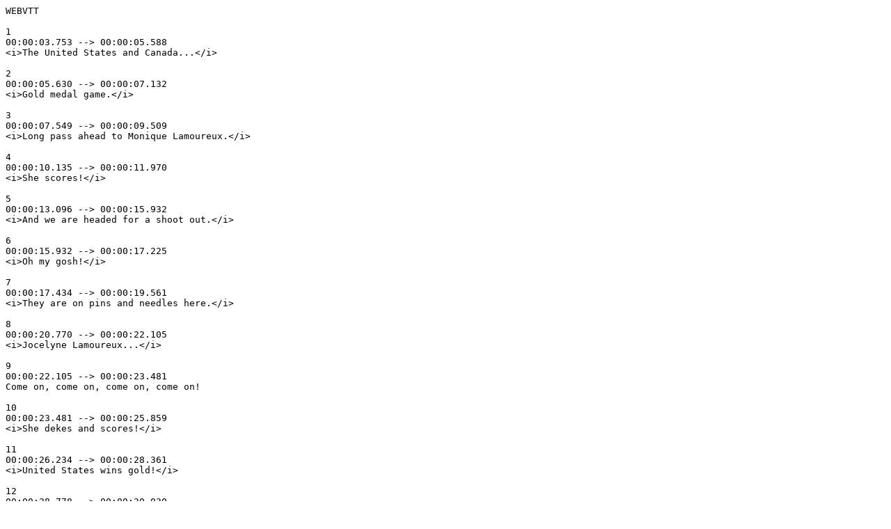

--- FILE ---
content_type: text/vtt; charset=UTF-8
request_url: https://corporate.comcast.com/media/file/corporate/2018/06/Comcast-LaMoureux-Twins-Hero-16x9-061818-FINAL.en_US.vtt
body_size: 1532
content:
WEBVTT

1
00:00:03.753 --> 00:00:05.588
<i>The United States and Canada...</i>

2
00:00:05.630 --> 00:00:07.132
<i>Gold medal game.</i>

3
00:00:07.549 --> 00:00:09.509
<i>Long pass ahead to Monique Lamoureux.</i>

4
00:00:10.135 --> 00:00:11.970
<i>She scores!</i>

5
00:00:13.096 --> 00:00:15.932
<i>And we are headed for a shoot out.</i>

6
00:00:15.932 --> 00:00:17.225
<i>Oh my gosh!</i>

7
00:00:17.434 --> 00:00:19.561
<i>They are on pins and needles here.</i>

8
00:00:20.770 --> 00:00:22.105
<i>Jocelyne Lamoureux...</i>

9
00:00:22.105 --> 00:00:23.481
Come on, come on, come on, come on!

10
00:00:23.481 --> 00:00:25.859
<i>She dekes and scores!</i>

11
00:00:26.234 --> 00:00:28.361
<i>United States wins gold!</i>

12
00:00:28.778 --> 00:00:30.030
<i>That's electrifying!</i>

13
00:00:30.030 --> 00:00:31.990
<i>That's as good as you're gonna see anywhere.</i>

14
00:00:33.033 --> 00:00:35.618
<i>The Lamoureux ladies stepped up gigantic</i>

15
00:00:35.618 --> 00:00:37.579
<i>in this gold-medal game.</i>

16
00:00:37.579 --> 00:00:39.664
<i>Phenomenal performance by both of them.</i>

17
00:00:42.709 --> 00:00:45.545
Dear Monique and Jocelyne,

18
00:00:45.545 --> 00:00:46.963
I heard about everything you went through

19
00:00:47.005 --> 00:00:48.423
to get to the Olympics.

20
00:00:49.507 --> 00:00:50.508
Dear Jocelyne,

21
00:00:50.508 --> 00:00:52.427
I'm from a small-town too.

22
00:00:52.427 --> 00:00:54.429
We don't have a girls hockey team either,

23
00:00:54.721 --> 00:00:56.639
but that never stopped you.

24
00:00:57.223 --> 00:00:58.975
Dear Jocelyne and Monique,

25
00:00:58.975 --> 00:01:00.769
You didn't just play with the boys,

26
00:01:00.769 --> 00:01:02.479
you were two of the best players on the team.

27
00:01:03.104 --> 00:01:04.522
Makes me want to try out.

28
00:01:05.023 --> 00:01:06.566
Dear Monique,

29
00:01:06.566 --> 00:01:08.109
I read that when you were my age,

30
00:01:08.109 --> 00:01:09.444
girls weren't even allowed to

31
00:01:09.444 --> 00:01:10.862
play hockey in the Olympics.

32
00:01:11.071 --> 00:01:13.406
But you dreamed you'd do it anyways.

33
00:01:13.948 --> 00:01:15.575
<i>The next biggest thing for us is the Olympics.</i>

34
00:01:15.742 --> 00:01:17.452
<i>My dream is to play in the Olympics.</i>

35
00:01:20.163 --> 00:01:22.874
I can't believe you were willing to lose it all

36
00:01:22.874 --> 00:01:25.210
to fight for girls like me.

37
00:01:28.296 --> 00:01:31.299
<i>Breaking news: USA Women's Hockey team</i>

38
00:01:31.299 --> 00:01:33.384
<i>taking a stand for gender equity.</i>

39
00:01:33.384 --> 00:01:35.345
<i>The team threatening to boycott</i>

40
00:01:35.345 --> 00:01:37.180
<i>to leverage for equal resources,</i>

41
00:01:37.430 --> 00:01:38.723
<i>knowing this could cost them</i>

42
00:01:38.723 --> 00:01:40.058
<i>their shot at Olympic gold.</i>

43
00:01:40.266 --> 00:01:42.727
<i>We were fighting for equitable support within hockey</i>

44
00:01:42.727 --> 00:01:45.522
<i>but that resonates and transcends sports.</i>

45
00:01:47.398 --> 00:01:50.026
<i>This just in: USA Women's Hockey team</i>

46
00:01:50.026 --> 00:01:52.362
<i>has won their fight for gender equity.</i>

47
00:01:52.362 --> 00:01:53.613
Dear Monique and Jocelyne,

48
00:01:53.613 --> 00:01:55.073
You risked your dreams

49
00:01:55.073 --> 00:01:57.367
so that one day I'd have the chance to follow mine.

50
00:01:59.244 --> 00:02:01.287
Dear Jocelyne and Monique,

51
00:02:01.287 --> 00:02:03.081
You taught me that if I put my mind to it,

52
00:02:03.081 --> 00:02:04.707
I can be anything I want to be.

53
00:02:04.707 --> 00:02:05.959
Thank you for your courage.

54
00:02:06.417 --> 00:02:08.336
You guys are really brave.

55
00:02:08.545 --> 00:02:10.588
I stand up for myself now.

56
00:02:11.256 --> 00:02:13.007
You winning gold made me believe

57
00:02:13.007 --> 00:02:14.509
that I can get there someday.

58
00:02:14.509 --> 00:02:15.635
When I grow up,

59
00:02:15.635 --> 00:02:17.178
I'm gonna be just like you.

60
00:02:18.429 --> 00:02:20.098
I'm gonna break barriers.

